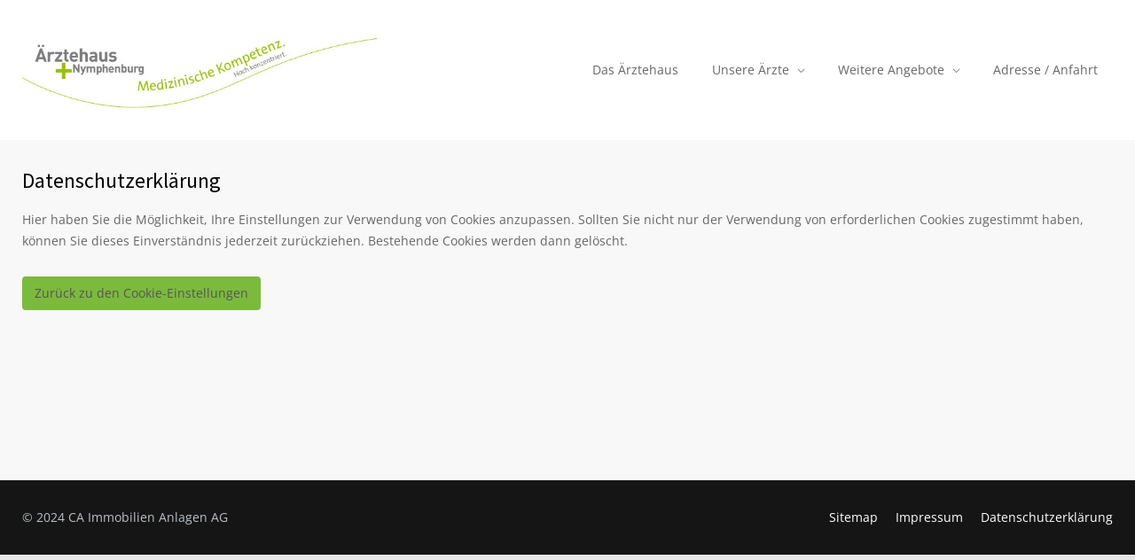

--- FILE ---
content_type: text/css
request_url: https://www.aerztehaus-nymphenburg.de/wp-content/themes/medicenter/custom.css?ver=6.5.7
body_size: 1294
content:
/* put here your custom css styles */
.rev_slider h1, .rev_slider h2 {
  font-size: 60px !important;
  font-weight: 200 !important;
  line-height: 70px !important;
  color: #FFFFFF !important;
  text-shadow: 0 1px 0 rgba(0, 0, 0, 0.5) !important;
}
.rev_slider h1 strong,
.rev_slider h2 strong
{
	font-weight: 700;
	color: #FFF;
}
.rev_slider p
{
	padding: 0;
	line-height: 1.5;
	font-family: "Source Sans Pro";
	font-size: 24px;
	color: #FFFFFF;
	text-shadow: 0 1px 0 rgba(0, 0, 0, 0.5);
}
.rev_slider h1 a, 
.rev_slider h2 a, 
.rev_slider p a
{
	position: relative;
	color: #FFF;
	text-decoration: none;
	text-shadow: 0 1px 0 rgba(0, 0, 0, 0.5);
}
.rev_slider h1 a:hover,
.rev_slider h2 a:hover,
.rev_slider p a:hover
{
	color: #FFF;
}
.rev_slider h1 a::after,
.rev_slider h2 a::after,
.rev_slider p a::after
{
	position: absolute;
	content: "";
	width: 0px;
	height: 1px;
	left: 0;
	bottom: 0;
	background: rgba(255,255,255,0.5);
	display: block;
	-webkit-transition: all 200ms ease;
	-moz-transition: all 200ms ease;
	transition: all 200ms ease;
}
.rev_slider p a::after
{
	bottom: -2px;
}
.rev_slider h1 a:hover::after,
.rev_slider h2 a:hover::after,
.rev_slider p a:hover::after
{
	width: 100%;
}
.sf-menu li.wide ul.sub-menu {

    width: auto;

}
.sticky .header-left {
    width: 400px;
	display:block;
	-webkit-transition: all 300ms linear;

-moz-transition: all 300ms linear;

-ms-transition: all 300ms linear;

-o-transition: all 300ms linear;

transition: all 300ms linear;
}
.sticky.transition .header-left {
    width: 245px;
}
body {
	line-height: 1.71429;
}
.comment-box.clearfix,
.post-footer-author
{
    display: none;
}
.post-footer-details li.post-footer-author + li.post-footer-category, .post-footer-details li.post-footer-date, .post-footer-details li.post-footer-comments {
    border-left: none;
    margin-left: 0px;
    padding-left: 0px;
}

.post {
    width: 100%;
}
.cat-item.cat-item-1 {
    display: none;
}
.csc-firstHeader,
.widgettitle
{
    margin-top: 40px;
}
.page-header > .vc_inner {
    display: none;
}
.post-content h2 {
	margin-top:20px;
}
.post-content h2.post-title {
	margin-top:0px;
	margin-bottom: 10px;
}
.post-footer-details {
    display: none;
}

/* Ärztebilder */
.post-content a.post-image,
.post-content .gallery-box
{
    display: block;
    margin-bottom: 20px;
    
    
}

.gallery-box:hover .controls,
.gallery-box .controls
{
	display: block !important;
}
.gallery-box .image-carousel li:hover .controls
{
	display: block !important;
}
.post-content ul.controls {
	position: absolute;
top: 0px !important;
left: 0px !important;
width: 100% !important;
margin: 0 !important;
	display: block !important;
	padding-left: 0 !important;
}
.titel {
    display: block;
    width: 100%;
    text-align: center;
    padding: 5px;
}
.box-header.animation-slide.page-margin-top.slide,
.photostream.clearfix.default
{
   display: none; 
}
.gallery-box .slider-navigation, .single .post-content .gallery-box .slider-navigation {
    display: none;
}
.post-content {
    width: 100% !important;
    padding-bottom: 13px;
    border-bottom: 0px solid #E5E5E5;
}
.caroufredsel_wrapper {
   width: auto !important;
   height: 100% !important;
}
.post-content .gallery-box
{
height: 100% !important;
position: relative;
}

/**/
@media (min-width: 768px) {
/**/
	.post-content .gallery-box
{
    width: 35% !important;
	max-width: 250px !important;
	float: right;
}

}
.post-3870 #slide-71-0,
.post-3870 #slide-20-0,
.post-3857 .image-carousel li,
.post-3859 .image-carousel li,
.post-3838 .image-carousel li

{
    max-width: 150px !important;
	height: auto !important;
}
/* */
.post-content ul.image-carousel {
    max-width: 100% !important;
height: auto !important;
display: flex;
flex-wrap: wrap;
width: 100% !important;
position: relative !important;
}
.post-content .image-carousel > li {
    line-height: 1;
    width: 100% !important;
	position: relative;
	float:none;
	margin-bottom: 10px;
}
.post-content .more, .simple .more {
  display: none;
  clear: both;
  float: none;
}
/* neu 
.wpb_column .post-content .gallery-box img {
    width: auto !important;
    max-width: none;
    height: auto;
    max-height: 225px !important;
}
.post-content .image-carousel > li {
    width: auto !important;
    position: relative;
    float: none;
    margin-bottom: 30px;
	max-width: 100%;
}*/
.box-header.animation-slide.page-margin-top, .photostream.clearfix.default {
    display: none;
}
